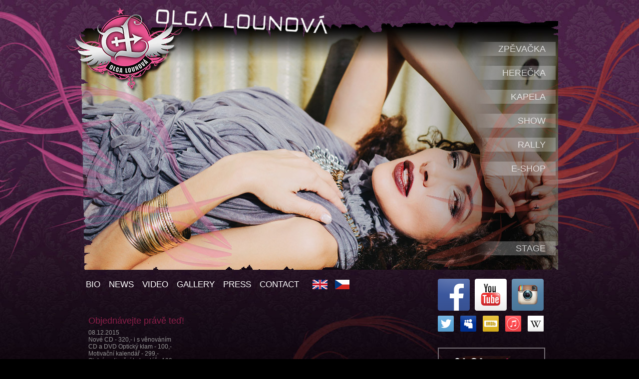

--- FILE ---
content_type: text/html; charset=utf-8
request_url: https://www.olgalounova.cz/en/news/objednavejte-prave-ted/
body_size: 6875
content:
<!DOCTYPE html PUBLIC "-//W3C//DTD XHTML 1.0 Transitional//EN"
   "http://www.w3.org/TR/xhtml1/DTD/xhtml1-transitional.dtd">
<html xmlns="http://www.w3.org/1999/xhtml">


<head>
    <meta http-equiv="X-UA-Compatible" content="IE=Edge" />

    <meta http-equiv="Content-Type" content="text/html; charset=utf-8" />
<title>Olga Lounová</title>

<link rel="stylesheet" type="text/css" href="/FileHandler.ashx?FileID=306&amp;ReplaceRel=True&amp;TimeStamp=20180704102649" />

<link rel="stylesheet" type="text/css" href="/FileHandler.ashx?FileID=307&amp;ReplaceRel=True&amp;TimeStamp=20160224142412" />

<link rel="stylesheet" type="text/css" href="/FileHandler.ashx?FileID=57&amp;ReplaceRel=True&amp;TimeStamp=20121026161914" />

<link rel="stylesheet" type="text/css" href="/FileHandler.ashx?FileID=798&amp;ReplaceRel=True&amp;TimeStamp=20121109163739" />

<link rel="stylesheet" type="text/css" href="/Galleries/Slimbox/slimbox2.css?ts=131163532600000000" />    
    
<script type="text/javascript" src="/scripts/jquery.min.js?ts=131163532600000000"></script>
<script type="text/javascript" src="/Galleries/Slimbox/slimbox2.js?ts=131163532600000000"></script>    
    

    <link rel="shortcut icon" type="image/x-icon" href="/Public/olga-lounova/img/favicon.jpg" />
</head>
<body id="HtmlBody">
    
    
    <form name="MainForm" method="post" action="/en/news/objednavejte-prave-ted/" id="MainForm">
<div class="aspNetHidden">
<input type="hidden" name="__VIEWSTATE" id="__VIEWSTATE" value="/[base64]/Wfp8=" />
</div>


<script type="text/javascript">
//<![CDATA[

var windowReference;

function articleEditControlOpenPopup(articleEditPageURL) 
{
    windowReference = window.open(articleEditPageURL, '_blank');
    if (!windowReference.opener)
        windowReference.opener = self;
}
        //]]>
</script>

<div class="aspNetHidden">

	<input type="hidden" name="__VIEWSTATEGENERATOR" id="__VIEWSTATEGENERATOR" value="CA0B0334" />
</div>
        
        


<div id="fb-root"></div>
<script>(function(d, s, id) {
  var js, fjs = d.getElementsByTagName(s)[0];
  if (d.getElementById(id)) return;
  js = d.createElement(s); js.id = id;
  js.src = "//connect.facebook.net/cs_CZ/all.js#xfbml=1";
  fjs.parentNode.insertBefore(js, fjs);
}(document, 'script', 'facebook-jssdk'));</script>


 
  



<div class="pg-body">
    
    <div class="main">

   <div class="cols">
       <div class="menu-main">
         
         

<ul class='menu'>
<li class='menu-1 li1 single'>
<div><a href='https://www.olgalounova.cz/en/bio/'><span class='s1'>Bio</span><span class='s2'></span></a></div>
</li>
<li class='menu-2 li1 single'>
<div><a href='https://www.olgalounova.cz/en/novinky/'><span class='s1'>News</span><span class='s2'></span></a></div>
</li>
<li class='menu-3 li1 single'>
<div><a href='https://www.olgalounova.cz/en/video/'><span class='s1'>Video</span><span class='s2'></span></a></div>
</li>
<li class='menu-4 li1 single'>
<div><a href='https://www.olgalounova.cz/en/foto/'><span class='s1'>Gallery</span><span class='s2'></span></a></div>
</li>
<li class='menu-5 li1 single'>
<div><a href='https://www.olgalounova.cz/en/press/'><span class='s1'>Press</span><span class='s2'></span></a></div>
</li>
<li class='menu-6 li1 single'>
<div><a href='https://www.olgalounova.cz/en/kontakt/'><span class='s1'>Contact</span><span class='s2'></span></a></div>
</li>
</ul>






         
         
          
            <div class="langMenu">
           
        <a href='https://www.olgalounova.cz/en/news/objednavejte-prave-ted/'>
           <img src="/Public/olgalounova2/img/enflag.png" alt="" class="flagen" />
        </a>  
       
        <a href='https://www.olgalounova.cz/news/objednavejte-prave-ted/'>
          <img src="/Public/olgalounova2/img/cr.png" alt="" class="flagcz" />
       </a>
           
   </div>  
         
         
         
       </div>
       <div class="col-left">
            
<!-- verejne //-->

        
        
    
        <div class="clanek">
            <h2>Objednávejte právě teď!</h2>
            
            
            
            
                <div class="clanek-datum">
                    08.12.2015
                </div>
            
            
            
            <div id="ctl11_ClankyRepeater_ctl01_ObsahPanel" class="clanek-obsah">
	Nové CD - 320,- i s věnováním<br />CD a DVD Optický klam - 100,-<br />Motivační kalendář - 299,-&nbsp;<br />Stolní motivační kalendář - 199,-&nbsp;<br /><br />SET KOMPLET - 600,-&nbsp;<br /><br />VŠE S PODPISEM A VĚNOVÁNÍM!!!!<br /><br />objednávejte e-mailem: olgalounovacd@seznam.cz
</div>
            
            
        </div>
    
 









 
<!-- admin nahled //-->





<!-- odkazy  k clankum z text. popisu //-->
<br />
<div>
 
<a target="_blank" href=''> 
 
</a>
</div>


<div>

<a target="_blank" href=''> 
 
</a>
</div>


<div>

<a target="_blank" href=''> 
 
</a>
</div>

<br />



 <!--  galerie //-->
 <div id="galerka">

<div class="galerie">


                <div class="image-detail">
                    <a id="imageBigAGallery_85_0" href="#" onclick="$('#imGallery_85_00').click(); return false;">
                        <img id="imageBigIGallery_85_0" src="/FileHandler.ashx?FileID=2227&amp;FormatID=2&amp;TimeStamp=20151221123637" alt="loga.jpg" title="loga.jpg" />
                    </a>
                </div>
                
<div class="image-list"><div class="left-arrow" onmouseover="rollStartGallery_85_0(0);" onmouseout="rollStopGallery_85_0();"><span>&lt;</span></div><div id="coverGallery_85_0" class="cover" ><a id="imGallery_85_00" href="/FileHandler.ashx?FileID=2227&amp;FormatID=6&amp;TimeStamp=20151221123637" rel="lightbox[Gallery_85_0]" title="">
                        <img class='image_2227' src='/FileHandler.ashx?FileID=2227&amp;FormatID=1&amp;TimeStamp=20151221123637' alt='loga.jpg' title='loga.jpg' width='588' height='341' onmouseover="setSlimboxImageGallery_85_0(this);" /></a>
</div><div class="right-arrow" onmouseover="rollStartGallery_85_0(1);" onmouseout="rollStopGallery_85_0();"><span>&gt;</span></div></div>


                    <script type="text/javascript">
                        //<![CDATA[
var detailImages_Gallery_85_0 = new Array();
detailImages_Gallery_85_0['image_2227'] = new Array();detailImages_Gallery_85_0['image_2227'].detailSrc = '/FileHandler.ashx?FileID=2227&FormatID=2&TimeStamp=20151221123637';
if (!/android|iphone|ipod|series60|symbian|windows ce|blackberry/i.test(navigator.userAgent)) {
jQuery(function ($) {
$("a[rel='lightbox[Gallery_85_0]']").slimbox(
{counterText: 'Image {x} of {y}'}
, null, function (el) { return (this == el) || ((this.rel.length > 8) && (this.rel == el.rel)); });
});
}

                    function setSlimboxImageGallery_85_0(obj) {
                        var img = document.getElementById('imageBigIGallery_85_0');
                        var a = document.getElementById('imageBigAGallery_85_0')
        
                        var detailImagesArray = detailImages_Gallery_85_0;
                        if (detailImagesArray != null && detailImagesArray[obj.className].detailSrc != null)
                            img.src = detailImagesArray[obj.className].detailSrc;
                        else
                            img.src = obj.src;
                        img.alt = obj.alt;
                        img.title = obj.title;
                        a.onclick = function(e) { $('#' + obj.parentNode.id).click(); stopEventGallery_85_0(e); return false; }
                    }

                    function stopEventGallery_85_0(event) {
                        if (typeof(event) != "undefined" && event != null) {
                            if (event.stopPropagation) event.stopPropagation();
                            if (event.preventDefault) event.preventDefault();
                            event.cancelBubble = true;
                            event.returnValue = false;
                        }
                    }
                    var timerGallery_85_0;
                    function rollStopGallery_85_0() { window.clearInterval(timerGallery_85_0); }
                    function rollStartGallery_85_0(i) { timerGallery_85_0 = window.setInterval("rollObjGallery_85_0(" + i + ")", 10); }
                    function rollObjGallery_85_0(i) { document.getElementById('coverGallery_85_0').scrollLeft += i == '0' ? -10 : 10; }
                        //]]>
                    </script>


</div>

 <div class="sliderdiv" > </div>
 <div class="noSliderdiv" > </div>
 
 
  <div class="ovladaciPanel">
  
   <div id="zpet" class="zpetNormal"></div>
   <div id="animaceAkce" class="playNormal"></div> 
   <div id="vpred" class="vpredNormal"></div>
  
 </div>
 
 <div id="nahledy"></div>
 <div class="clearer"></div>


<!-- src="/Public/olga-lounova/js/slide-galerie-fixed-slimbox.js" //-->

 <script type="text/javascript" src="/Public/olgalounova2/js/slideshow3.js" > </script>


</div>
<!-- ============== konec #galerka ======== //-->





  
                  




 


<!-- 
<fb:like href="https://www.olgalounova.cz/en/news/objednavejte-prave-ted/" send="false" layout="button_count" width="450" show_faces="true">
</fb:like>
//-->


<!-- 
http://www.olgalounova.cz/news/olga-zvedla-divaky-ze-zidli/


//-->
       </div>  
     
     
      
       <div class="col-right">
         
   
          <a href="http://www.olga-shop.cz/" class="eshop-link"> 
            <img src="/Public/olgalounova2/img/homepage/nadpis-olga-eshop.png" />       
          </a>
             
  
         
           <div class="hp-olga-v-akci f-box2 sidebar-home">

    <div class="f-box-top"></div>
    
    <div class="f-box-in">
    <h2 class="lab">Olga v akci</h2>
    
   <!-- zobrazeni vsem krome editoru //--> 
    <!-- mmw:Article SerieID="12" SortBy="desc" Count="2" DisplayEditLinks="False"
 LinkForEmptyContent="True" UserCompany="False" UserParentCompany="False"
 GetSerieIDFromDestinationID="False" GetDestinationIDFromRoomingListRule="False" ArtTitle="True"
Annotation="True" Content="False" IssueDate="False" Author="False" //-->
    


<!-- SerieID="12" //-->

                
                   <div class="clanek">    

                     <h2> Kalendář akcí 2025 </h2>
					 
                     
                     <div class="clanek-anotace"> 
					   Přehled událostí v letošním roce
                       
                       
                       
                        
                       
                       <div>
                            
                       </div>      
                       
                     
                     
                	 </div>
                     
                     

				   </div>
                
                   <div class="clanek">    

                     <h2> Exkluzivní talkshow v Hradci Králové </h2>
					 
                     
                     <div class="clanek-anotace"> 
					   Talkshow s Olgou a Alešem o legendárním závodu Dakar&nbsp;
                       
                       
                       
                        
                       
                       <div>
                         <a href='https://www.ticketportal.cz/event/Dakar-ocima-Olgy-Lounove-a-Alese-Lopraise?imedium=search'>  Vstupenky zde </a> 
                       </div>      
                       
                     
                     
                	 </div>
                     
                     

				   </div>
               
               












     <div class="more-news">
       <a href="https://www.olgalounova.cz/en/koncerty/">Další novinky &gt;&gt;&gt;</a>
     
     </div>
    
  
 
    </div>
    <!-- f-box-in //-->
   <div class="f-box-bottom"></div>




   <div id="sideForum">

	<div class="ofiOl">
<h2 class="lab">Poděkování</h2>
<a class="clanek textdec--none" href="/news/podekovani-firme-alunad/" >
	<h2>Poděkování firmě ALUNAD</h2>
	<img src="/Public/news-lounova/img/OL_logo_konzert.jpg" />
</a>
</div>

<!-- old forum info place -->  

		

</div>




  <!-- <div class="stahni-si-sbb">
    <h2>Stáhni si </h2>
      
     <div class="stahni-si-in">

     <table>
       <tr>
         <th> Stáhni si <br /> <strong>ZVONĚNÍ </strong></th>
         <th>Stáhni si <br /> <strong>MP3/WMA </strong> </th>
       </tr>
     
       <tr>
         <td> 
         
        <a href="http://www.uvitacitony.cz/tune-order?TUNE_ORDER_tuneCode=141216&SUR=nastavit-uvitaciton" target="_blank"> 
         <img src="/Public/olgalounova2/img/homepage/icon-tzones.jpg" alt="" /></a> 
      
         <a href="http://www.fun.to2cz.oneww.net/search/?keysearch=olga+lounova&channel=ringtones" target="_blank"> 
         <img src="/Public/olgalounova2/img/homepage/icon-o2active.jpg" alt="" /></a></td>
     

     
     
     
         <td>
         <a href="http://www.music.to2cz.oneww.net/search/?keysearch=olga+lounova" target="_blank"> 
          <img src="/Public/olgalounova2/img/homepage/icon-o2active.jpg" alt="" /></a>
          
         <a href="http://musicstore.orange.sk/olga-lounova/art1499968819" target="_blank"> 
         <img src="/Public/olgalounova2/img/homepage/icon-orange.jpg" alt="" /></a>
         
         </td>
       </tr>
       
       
     </table>


</div>
    
  </div //-->



  <!-- div class="stahni-si-sbb">
    <h2>Partneři </h2>
      
     <img src="/Public/olgalounova2/img/homepage/peugeot.gif" alt="" />
    
  </div //-->


</div>
<!-- konec .hp-olga-v-akci //-->
       </div>
            
     
     
     
     
   </div>
  <!-- ========konec .cols ======= //-->
      
      
    <div class="header">
        <a href="/" class="logo" ><img src="/Public/olgalounova2/img/logo.png" /></a>
<div class="new-cd">
    <!-- img src="/Public/olgalounova2/img/cd.png">
    < a href="https://www.olga-shop.cz">
      <img src="/Public/olgalounova2/img/bg-cd-rotujici-nebe.png" alt="" >
    </a  //-->
    <!-- h3 class="cd-title"><a href="https://www.olga-shop.cz">CD Rotující nebe &gt;&gt;&gt;</a></h3 //-->
    <img src="/Public/olgalounova2/img/CD-DVD-Opticky-klam.jpg" alt="" />
</div>




<div class="new-pic-menu">
  <a target="_blank" href="https://www.facebook.com/olgalounova"><img class="first" src="/Public/olgalounova2/img/ikony/Facebook_ico.png" width="64" alt="Olga Lounová Facebook" /></a>
  <a target="_blank" href="https://www.youtube.com/user/OlgaLounova"><img src="/Public/olgalounova2/img/ikony/YouTube_ico.png" width="64" alt="Olga Lounová YouTube" /></a>
  <a target="_blank" href="https://instagram.com/olgalounova/"><img src="/Public/olgalounova2/img/ikony/Instagram_ico.png" width="64" alt="Olga Lounová Instagram" /></a>
  
  <br />
  
  <a target="_blank" href="https://twitter.com/olgalounova"><img class="first small" src="/Public/olgalounova2/img/ikony/Twitter_ico.png" width="32" alt="Olga Lounová Twitter" /></a>
  <a target="_blank" href="https://myspace.com/olgalounovamusic"><img class="small" src="/Public/olgalounova2/img/ikony/MySpace_ico.png" width="32" alt="Olga Lounová MySpace" /></a>
  <a target="_blank" href="http://www.imdb.com/name/nm2316015/?ref_=fn_al_nm_1"><img class="small" src="/Public/olgalounova2/img/ikony/IMDB_ico.png" width="32" alt="Olga Lounová IMDB" /></a>
  <a target="_blank" href="https://itunes.apple.com/cz/artist/olga-lounova/id421167120"><img class="small" src="/Public/olgalounova2/img/ikony/iTunes_ico.png" width="32" alt="Olga Lounová iTunes" /></a>
  <a target="_blank" href="https://cs.wikipedia.org/wiki/Olga_Lounov%C3%A1"><img class="small" src="/Public/olgalounova2/img/ikony/Wiki_ico.png" width="32" alt="Olga Lounová Wikipedie" /></a>
</div>






<div class="menu-top">
<ul>
<li><a class="i1" rel="1" href="https://www.olgalounova.cz/en/zpevacka/">Zpěvačka</a></li>
<li><a class="i2" rel="2" href="https://www.olgalounova.cz/en/herecka/">Herečka</a></li>
<li><a class="i3" rel="3" href="https://www.olgalounova.cz/en/kapela/">Kapela</a></li>
<li><a class="i4" rel="4" href="https://www.olgalounova.cz/en/show/">Show</a></li>

<li><a class="i5" rel="5" href="https://www.olgalounova.cz/en/rally/">Rally</a></li>

  <li><a href="http://www.olga-shop.cz/">e-shop</a></li>
<br><br><br><br><br><br><br><br> 
<li><a  class="i6" rel="6" href="https://www.olgalounova.cz/en/stage/">Stage</a></li>
</ul>
</div>

<div class="foto-prolinacka">
    <!--<div class="foto-prolinacka-fg"></div>  grunge bite //-->
    <!--<div class="foto-prolinacka-bg"></div>  vector curves //-->
    <div class="foto-prolinacka-img"></div>
    <div class="foto-prolinacka-stin"></div>
</div>




<script type="text/javascript">
//<![CDATA[



 $(document).ready(function(){
 
 var act;
 
 
  var imgArr = new Array( // relative paths of images
    '/Public/olgalounova2/slide/new/6.jpg',
 	'/Public/olgalounova2/slide/new/3.jpg',
 	'/Public/olgalounova2/slide/new/5.jpg',
 	'/Public/olgalounova2/slide/new/4.jpg',
 	'/Public/olgalounova2/slide/new/2.jpg',
 	'/Public/olgalounova2/slide/new/1.jpg'
 );
 
 var preloadArr = new Array();
 var i;
 
  /* preload images */
 for(i=0; i < imgArr.length; i++){
 preloadArr[i] = new Image();
 preloadArr[i].src = imgArr[i];
 }
 
 var currImg = 1;
 var intID = setInterval(changeImg, 6000);
 
 
 
  
 /* image rotator */
 function changeImg(){
     $('.foto-prolinacka .foto-prolinacka-img').animate({opacity: 0}, 1000, function(){
     $(this).css('background','url(' + preloadArr[currImg++%preloadArr.length].src +') top right no-repeat');
     }).animate({opacity: 1}, 1000);

 }


function slide(){

    currImg = act-1;
    
    if(intID){clearInterval(intID);}
    intID = setInterval(changeImg, 6000);
   
    return false;

} 



$(".menu-top a").bind("click hover", function(){
    act = Number($(this).attr("rel"));

   slide();
});
 
 
 
 });

//]]>
</script>  <!-- slide -->

<!--
<div class="foto-prolinacka">
    <div class="foto-prolinacka-bg"></div>
    <div class="foto-prolinacka-img">
    <img src="/Public/olgalounova2/img/ol1.jpg" />
    </div>
</div>

-->
    

       </div>
    </div>
    <div class="footer">
        
    </div>

    </div>

</div>


<script type="text/javascript">
var vyskaOkna = $(window).height();
$('.pg-body').css('min-height',vyskaOkna);
</script>



<iframe src="/SessionKeeper.ashx" width="0" height="0" style="display: none;">
</iframe>

    </form>
    
<script type="text/javascript" src="/FileHandler.ashx?FileID=1556&amp;ReplaceRel=True&amp;TimeStamp=20120615083848"></script>
</body>
</html>


--- FILE ---
content_type: text/css; charset=utf-8
request_url: https://www.olgalounova.cz/FileHandler.ashx?FileID=306&ReplaceRel=True&TimeStamp=20180704102649
body_size: 1613
content:
/* /Public/olgalounova2/img/ */
*
{
  padding: 0;
  margin: 0;
}
body
{
    font-family: Arial, Helvetica, sans-serif;
    font-size: 12px;
    text-align: center;
    color: #969696;
    background: #000000 url(/Public/olgalounova2/img/bg-pruh-pink.jpg) repeat-x center top;
}

/* ---------------------------------obecné------------------------------------------- */
.left { float: left; }
.right { float: right; }
.cl { clear: both; }
.center { text-align: center; }
.hidden {display: none;}

.white { color: #ffffff; }
h1{ font-size: 20px;padding-bottom: 10px; }
h2{ font-size: 18px; }
h3{ font-size: 16px; }
h4{ font-size: 15px; }
h5{ font-size: 14px; }
h6{ font-size: 13px; font-weight: normal;}

a { text-decoration: underline; color: #ffffff;}
a:hover { text-decoration: none; }
a img{ border: none; } /* , a:link img */

ul {  list-style: none;}
li
{

}
p { margin: 5px 0; }

h1, h2, h3, h4, h5, h6
{
   font-weight: normal;
   color: #938E90;
   padding: 12px 0 6px 0;
}

.pg-body
{
    width: 100%;
    height: 100%;
    float: left;
    background: url(/Public/olgalounova2/img/ol-pozadi.jpg) no-repeat center top; /* ol-pozadi2.png) no-repeat center 0; */
    /* background: url(/Public/olgalounova2/img/ol-pozadi.png) no-repeat center -50px; */
}


.main
{
    width: 956px;
    text-align: left;
    margin: 0 auto;
    position: relative;
}


 .header
{
    width: 100%;
    height: 545px;
    position: absolute;
    top: 0px;
    left: 0;
    z-index: 99;
} 

.logo
{
   width: 534px;
   height: 175px;
   position: absolute;
   left: -33px;
   top: 13px; 
   z-index: 999;
}

.foto-prolinacka
{
    margin-top: 42px;
    position: relative;
    width: 956px;
    height: 499px;
      /*background-color: #000000; */
      background: #000000 url(/Public/olgalounova2/slide/black.jpg) no-repeat center top; 
}
/* .foto-prolinacka-bg
{
    background: url(/Public/olgalounova2/img/ol-pozadi-foto.png) no-repeat left 5px;  
    width: 956px;
    height: 499px; 
    position: absolute;
    left: 0;
    top: 0;
    z-index: 99; 
} */

.foto-prolinacka-fg {

    background: url(/Public/olgalounova2/img/zubaty-ramecek2.png) no-repeat center center;  /* background: url(/Public/olgalounova2/img/ol-pozadi-fg.png) no-repeat left center;*/
    width: 956px;
    height: 532px; /* height: 499px; */
    position: absolute;
    left: 0;
    top: 0;
    z-index: 50;
}



.foto-prolinacka-img {width: 956px;height: 499px; background: url(/Public/olgalounova2/slide/new/6.jpg) no-repeat right top;position:relative;z-index:2; }

.foto-prolinacka-stin { /* width: 966px;  background: url(/Public/olgalounova2/img/slide-stin.png) no-repeat left top; */
   position:absolute; left: -3px;top: 0;z-index:1; height: 507px;}


.cols
{
    width: 100%;
    float: left;
    margin-top: 561px;

}

.col-left
{
    width: 685px;
    float: left;
    min-height: 50px;
    padding: 20px 0px 0 15px;
}
/* .col-middle
{
    margin-left: 15px;
    width: 295px;
    float: left; 
    min-height: 50px;
    padding-top: 12px;
} */
.col-right
{
    width: 241px;
    float: right;
    min-height: 50px;
    padding: 134px 0 0 15px;
}


.footer
{

   clear:both;
   height:33px;
   font-size: 14px;
   z-index: 1;
   padding-top: 25px;
}


.menu-main
{
    padding: 0px 0 13px 10px;
    width: 670px;
    float: left;position:relative; z-index:1000;
}


.menu-main .menu-7 {padding-right:15px;}
/* =========== fanclub a eshop =========== */

.menu-main .menu-8 {padding-right:10px; display: none; }
.menu-main .menu-9 {padding-right:0; }


.menu-main .menu-8 a .s1 {background:url(/Public/olgalounova2/img/homepage/icon-eshop.jpg) no-repeat; 

    text-indent:-2000em; width:61px; height:30px; display:block; position:relative; top:-6px; 
   }

.menu-main .menu-9 a .s1 {background:url(/Public/olgalounova2/img/homepage/icon-fan-club.jpg) no-repeat;
   
   text-indent:-2000em; width:62px; height:23px; display:block;  position:relative; top:-4px; 
     }





.menu-main ul
{
   list-style: none;
}
.menu-main a
{
    color: #ffffff;
    text-decoration: none;
    font-size: 17px;
    text-transform: uppercase;
}
.menu-main li
{
   height: 27px;
   float: left;
   padding: 0px 17px 0px 0px;
    
}


.menu-top {position: absolute; right: 5px; top: 84px;z-index: 9999; opacity:0.8; filter:alpha(opacity=80); }
.menu-top ul {}
.menu-top li {}
.menu-top a { color: #ffffff; width: 160px;line-height: 28px; display: block;margin-bottom: 20px;font-size: 18px;text-decoration: none; 
                    text-align: right;padding-right: 20px;background: url(/Public/olgalounova2/img/menu-item-bg.png) repeat-y left top;text-transform: uppercase;}



  .anotc1 p { padding:2px 0 10px; }  
  
  .listAlph1 { float:left; }  
  .listAlph1 li {list-style-type:lower-alpha; margin-left:30px; }

  .bigf {font-weight:bold; font-size:1.4em; }



 .flagen { height:19px;margin-left:10px;width:30px; }
  
  .flagcz { height:19px;margin-left:10px; }

.dnone { display:none; }

.textdec--none { text-decoration: none; }

--- FILE ---
content_type: text/css; charset=utf-8
request_url: https://www.olgalounova.cz/FileHandler.ashx?FileID=307&ReplaceRel=True&TimeStamp=20160224142412
body_size: 4412
content:
.new-cd {position: absolute; bottom: -170px; right: 0px;z-index: 9999;}
.new-cd .cd-title {margin:-28px 0 0 0px; padding: 0;text-align: center;font-size: 14px;}
.new-cd {display: none;}




.pic-menu { position:absolute; bottom:-41px; right:221px; z-index:1010; width:131px;}

.pic-menu a { text-decoration:none; margin-right:5px;}



/* =============== ADMIN SEKCE ================ #adminPages =============== */


    
    
#adminPages {min-height:569px; _height:569px; 
    /*  background:url("/Public/olgalounova2/img/admin/ol-pozadi-admin2.jpg") no-repeat scroll center top transparent; */ }


#adminPages .admin-header {   position:absolute; left:0; top:0; z-index:10000;  
                            background:url(/Public/olgalounova2/img/admin/site-admin-top.png) no-repeat;
                              height:165px; margin-top:15px;  width:959px; }

#adminPages .admin-header .site-logo {background:url(/Public/olgalounova2/img/admin/site-admin-logo.png) no-repeat;
         width:553px;height:170px; position:absolute; left:-37px; top:-4px;  }

#adminPages .admin-header-in {position:relative;}

#adminPages .admin-header .admin-menu { position:absolute; top:50px; left:600px; font-size:1.25em; }   
#adminPages .admin-header .admin-menu li { float:left; margin-right:25px;   }   
#adminPages .admin-header .admin-menu li a {text-decoration:none; text-transform:uppercase; letter-spacing:0.02em; }
#adminPages .admin-header .admin-menu li a:hover {text-decoration:underline;} 


#adminPages .admin-Cont {padding-top:180px; }
#adminPages .admin-Cont .cont-in {  background:url(/Public/olgalounova2/img/admin/page-Cont-shadow.png) repeat-y; 
                                   padding:40px 20px 5px; min-height:400px; _height:400px;    margin-left:2px; 
                                    position:relative; }
                                   
.box-a1 {background:#D9D9DA; width:250px; padding:5px 7px; color:#333; margin:7px 0;
          -moz-border-radius:4px; -webkit-border-radius:4px; border-radius:4px; }    
.box-a1 p {font-weight:bold; }
#adminPages h1 {color:#CA478B; padding:0 0 15px; }
#login-form {}
#login-form .login input {margin-bottom:2px; }
    #login-form .button input {}
    
    
    
#adminPages .menu-artSerie { position:absolute; top:0; left:0; letter-spacing:0.04em; 
                             font-size:1.3em; margin:8px 0 0 21px;}

#adminPages .menu-artSerie li { float:left; margin-right:20px;  }

#adminPages .menu-artSerie li a {color:#999; text-decoration:none; }
#adminPages .menu-artSerie li a:hover {text-decoration:underline; }
#adminPages .menu-artSerie li.active a {color:#eee;}


#adminPages .AddArticleEditPageLink {text-align:right; }


/* =========== seznamy clanku ======== */


.admin-art-list .ArticleEditPageLink,
.admin-art-list .clanek-datum { /* display:inline-block; */ position:absolute; left:0px; top:0;   }

.admin-art-list .clanek-datum {left:15px; width:50px; }

.admin-art-list .ArticleDeleteLink { /* display:none;*/ clear:both; height:15px; visibility:hidden;  }

.admin-art-list .clanek-obr {float:left; padding:2px 10px 5px 0; clear:left; }
.admin-art-list .clanek-anotace { display:inline; }
.admin-art-list .clanek-anotace p {margin:0; }


.admin-art-list .ArticleEditPageLink a {background:url(/Public/olgalounova2/img/admin/icon-edit.gif) no-repeat; 
                    text-indent:-2000em;  display:block;  width:13px; height:13px; }
                    
                    
.admin-art-list .ArticleEditPageLink a span { }
.admin-art-list .clanek-datum {font-size:0.8em; }

.admin-art-list .clanek .clanek-odkaz a,
.admin-art-list .clanek h2 { font-size:1em; color:#ccc; font-weight:bold;
           padding:0; position:absolute; left:72px; top:-2px; }
           
.admin-art-list .clanek {margin-bottom:15px; position:relative; overflow:hidden; }

.admin-art-list .clanek h2 {display:none; }
.olga-v-akci-clanky .clanek h2 {display:block;}



#adminPages .CuteEditorToolBarContainer,
#adminPages .CuteEditorBottomBarContainer {display:none; }


/* =================== zmena hesla ================= */
#zmena-hesla .fleft {float:left;}
#zmena-hesla .cleaner {clear:both; }

#zmena-hesla .labels div { height:23px; margin-right:5px; }
#zmena-hesla .input-fields {}
#zmena-hesla .input-fields input {display:block; margin-bottom:3px; }



/* =================== bio ================= */
.page-bio h1, .page-bio h2 {color: #881F48;}
.styled-film,
.styled-tv
{
    background: #000 url(/Public/olgalounova2/img/film.gif) no-repeat left top;
    padding: 20px 0 20px 120px;
    color: #881F48;
    margin: 30px 0 15px 0;
}
.styled-tv {background: #000 url(/Public/olgalounova2/img/icon-tv.jpg) no-repeat left top; 
           margin:20px 0 10px; padding-top:36px;
           }


.styled-divadlo
{
    background: #000 url(/Public/olgalounova2/img/divadlo.gif) no-repeat left top;
    padding: 31px 0 31px 120px;
    color: #881F48;
    margin: 30px 0 15px 0;
}

.reference-filmy, .reference-divadlo, .reference-serialy
{
    padding: 10px;
    background-color: #0D0D0D;
    width: 685px;
    float: left;
}
.reference-filmy.odd, .reference-divadlo.odd, .reference-serialy.odd
{
    background-color: #000;
}
.reference-filmy h3, .reference-divadlo h3, .reference-serialy h3
{
    width: 170px;
    float: left;
    color: #FF3075;
    text-transform: uppercase;
    font-size: 13px;;
    font-weight: normal;
    padding: 0 0 10px 0;
}
.reference-filmy .info-text, .reference-divadlo .info-text, .reference-serialy .info-text
{
    padding: 0 10px;
    width: 323px;
    float: left;
    color: #ffffff;
}
.reference-filmy .images, .reference-divadlo .images, .reference-serialy .images
{
    width: 172px;
    float: left;
}



/* ================ sidebar ============ */


.sidebar-home { }
.sidebar-home h2.lab {color:#e11180;  padding:0; font-weight:bold; }
.sidebar-home h2 {font-size:1.2em;font-weight:bold; }
.sidebar-home .more-news a {color:#6a6a6a; text-decoration:none; }
.sidebar-home .more-news a:hover {text-decoration:underline;color:#e11180; }


.sidebar-home .clanek {padding-bottom:10px; }


.stahni-si-sbb h2 {color:#E11180; }

.stahni-si-sbb .stahni-si-in {background:#8a8475; padding-bottom:15px; }


.stahni-si-sbb table {border-collapse:collapse; }

.stahni-si-sbb table th ,
.stahni-si-sbb table td {padding:10px 20px; }

.stahni-si-sbb table th {background:#aaa28f; color:#5c523e; text-transform:uppercase; font-weight:normal; }
.stahni-si-sbb table td {background:#b5ad9a;  vertical-align:top; }

.stahni-si-sbb table th strong {color:#333; font-weight:normal; }
.stahni-si-sbb table td img { margin-bottom:15px;}
.stahni-si-sbb table td a {}



.cleaner {clear:both;}


/* ================ konec sidebar ============ */




/* ================  kapela page ================  */
.kapela-leader {margin:10px 0 40px; }

.kapela-leader h2,
.kapela-clen h2 {font-size:12px; font-weight:bold; }

.kapela-clen {width:160px; margin-right:5px; float:left; }
.acenter {text-align:center; }
/* ================  konec kapela page ================  */






  /* ================ popup styles ================ */
  #clipLoader-overlay { background:#244084; display:none!important;  }
  #clipLoader-container {  padding:17px 12px 10px; background:#000; 
                         position:absolute!important; margin-top:115px;  top:0!important; margin-left:-70px; /* */ }
  
  #clipLoader-container .simplemodal-close { color:#E8518D; background:url(/Public/olgalounova2/img/popupCloseBtn.gif) no-repeat;
       width:57px; height:15px; display:block; position:absolute; right:0; top:0; cursor:pointer; }
       
       
       
       
       
       
   
/* ======================== forum section ======================== */
 
 .pageW1 {background:#0C0C0C; padding:10px 15px 10px 15px; }
 .pageW1 h1 { color:#E11180; }
  
 .pageW1 .secLabel {}
 
   
  
 .pageW1 .pageI1 { background:#e8e8e8; 
            color:#555; padding:7px 15px; min-height:500px; _height:500px; } 
            
 .pageW1 .pageI1 a {color:#475C7B; }
 .pageW1 .pageI1 table { width:100%; }
 .pageW1 .pageI1 table th {font-weight:bold; color:#111; }
 .pageW1 .pageI1 table td {}
 .pageW1 .pageI1 table td,
 .pageW1 .pageI1 table th {padding:2px 3px 1px 2px; }
 
 
 .pageW1 .pageI1 .forum-list { text-transform:uppercase; }
 
 
 .pageW1 h1,
 .pageW1 .secLabel  { float:left; height:50px; line-height:50px; padding:0; }
 
 .pageW1 .secLabel { margin:0 15px; font-size:1.65em; }
  .pageW1 .secLabel strong {color:#fff; }
 .pageW1 .pageBackLink { float:right; height:50px; line-height:50px;  }
 .pageW1 .pageBackLink a {text-decoration:none; }
 
 
   .pageI1 .contribution-form {}
   .pageI1 .contribution-content textarea {width:100%; margin:7px 0; }
   .pageI1 .contribution-submit { text-align:right; }
   .pageI1 .contribution-submit input { background:#475C7B; color:#fff; border:none; font-weight:bold; padding:2px 5px 3px; }
 
   .pageI1 .contributions {padding:15px 0 10px; }
   .pageI1 .OneContribution { border-bottom:1px solid #DDD; margin:15px 0; padding:0 0 5px; }
   .pageI1 .OneContribution .contribution-head {}
   .pageI1 .OneContribution .contribution-date {color:#aaa;font-size:0.9em; }
   .pageI1 .OneContribution .contribution-head strong {color:#727325; font-weight:bold; font-size:1.2em;  }
   .pageI1 .OneContribution {}
   
       
  .user-6 .contribution-head strong,
.user-71 .contribution-head strong { color:#E21083!important;  } 
 .user-6 .contribution-content,
.user-71 .contribution-content { font-weight:bold; }
 
 
 .pageI1 {}
 .pageI1 .gen {font-weight:bold; color:#555; padding-top:10px;  }
 
   .paginator {}
  .paginator .fleft { float:left; }
  .paginator .fright { float:right; }

  .paginator .paging-list { width:400px; text-align:center; }
   .pageW1 .pageI1 .paginator a { text-decoration:none; color:#E11180; }
   .pageW1 .pageI1 .paginator a:hover {  }
   .pageW1 .pageI1 .paging-list a { margin:0 2px;}
  
   .paginator span.paging-prev, 
   .paginator span.paging-next {display:none; }
  
  #sideForum {margin:25px 0 15px; }
  #sideForum .ptrnLogBox {background:url("/Public/olgalounova2/img/bg-box-violet-grd.jpg") repeat-y scroll 0 0;  
                                 /*  url(/Public/olgalounova2/img/bg-login-box.jpg) no-repeat; */
          height:150px; margin-bottom:7px; }
   #sideForum .ptrnLogBox h2 { padding:7px; /*text-indent:-2000em;*/ }
  
 #sideForum ul {margin:2px 0 4px 75px; } 
 #sideForum ul a {color:#9F788D; text-decoration:underline; }
 #sideForum ul a:hover {color:#E11180; }
 
 
 #sideForum .Login-box {margin-left:24px; }
 #sideForum .Login-box td {vertical-align:baseline; }
 #sideForum .login input ,
 #sideForum .password input {background:url(/Public/olgalounova2/img/input_bg.jpg) repeat-x; border:none; height:20px; line-height:20px; }
 
 #sideForum .login-label,
 #sideForum .password-label {color:#fff; width:45px; padding-bottom:7px; }
 
 #sideForum .button input {cursor:pointer; }
 
 
 
 .pageI1 .pass-reset {}
 .pageI1 .pass-reset .email,
 .pageI1 .pass-reset .btn {float:left; }
  .pageI1 .pass-reset .email input ,
 .pageI1 .pass-reset .btn input {height:24px; margin-top:5px;  }
 
 .pageI1 .pass-reset {}
 
 
 #registrace table {width:100%; }
#registrace th {width:75px; }
#registrace .required span { /* float:right; */ }
#registrace .required .missing span {float:none; padding-right:15px; display:block; color:#E11180; }

#registrace input[type=text],
#registrace input[type=password] {
   /* background: url("/Public/olgalounova2/img/input_bg.jpg") repeat-x scroll 0 0 transparent; */
    border:1px solid #BDBDBD; height: 20px; line-height: 20px; width:140px; }


#registrace .medium-field input { width:100px; }


#registrace .registrovat input { margin-left:380px; cursor:pointer; background:#701043; 
        color:#fff; padding:2px 10px; border:none; font-size:16px; 
        position:relative; top:-32px; }
 
#registrace .error_message,
#registrace .validation-error {color:#E11180; padding-left:4px;  }
 
 
#registrace .message_panel,#registrace .error_message {display:inline; } 
 
 .registrace-page .pageI1 {height:auto; min-height:200px; }


            
 #sideForum .login-user-name {padding-right:4px; color:#000; font-weight:bold; }
 #sideForum .login-person-name {padding-right:4px;}
 
 #sideForum .login-error {color:#E11180; }
 
 
       #sideForum .logedUserSideBox { background:url("/Public/olgalounova2/img/bg-box-violet-grd.jpg") repeat-y scroll 0 0; 
       
       padding-bottom:10px;  }
       
       
      #sideForum .LoginTest-box {background:none; padding:0 12px;  }
            
      
        #sideForum .logedUserSideBox h2,
        #sideForum .ptrnLogBox h2 { text-align:right; padding-right:25px; color:#E21083; 
                                          font-weight:normal; letter-spacing:0.06em; font-size:1.4em;          
                                            padding:7px 15px 3px 0;  } 
        
        
      #sideForum .logedUserSideBox .logOff { text-align:right; padding-right:16px; }
      #sideForum .logedUserSideBox .logOff a {color:#CAACC3; text-decoration:none; 
                          border-bottom:2px solid #8A5273;padding-bottom:0px;  }
        
        
        
           #sideForum .login-user-name {color:#DAC5CC; font-size:17px; text-transform:uppercase; padding-right:15px; }
           
           #sideForum .login-person-name-label,
           #sideForum .login-organisation-label,
           #sideForum .login-person-name,
           #sideForum .login-person-name {color:#953067;  }
          
         
         #sideForum .logedUserSideBox .forum-list {width:215px; margin:0px auto 0; font-size:0.9em; } 
         #sideForum .logedUserSideBox .forum-list table { border-collapse:collapse; color:#B793A8; } 
         #sideForum .logedUserSideBox .forum-list th { background:#350821; color:#968C94;  } 
         #sideForum .logedUserSideBox .forum-list th,
         #sideForum .logedUserSideBox .forum-list td {padding:1px 2px 0;}
         #sideForum .logedUserSideBox .forum-list td {}
         #sideForum .logedUserSideBox .forum-list a {color:#B793A8; }  
         #sideForum .logedUserSideBox .forum-list .list-odpovedi {width:50px; text-align:center;}
 
 
 
 
 
 /* ======================== END forum section ======================== */



.new-pic-menu { position: absolute; bottom: -130px; right: 0; z-index: 200; width: 241px; font-size: 0; }
.new-pic-menu img { display: inline-block; vertical-align: top; margin: 0 5px 10px 5px; }
.new-pic-menu img.small { margin-right: 8px; }
.new-pic-menu img.first { margin-left: 0; }








.eshop-link {
    position: relative;
    top: -38px;
    padding: 15px 27px;
    display: inline-block;
    text-align: center; 
    border: 2px solid #766F76;
}

--- FILE ---
content_type: text/css; charset=utf-8
request_url: https://www.olgalounova.cz/FileHandler.ashx?FileID=57&ReplaceRel=True&TimeStamp=20121026161914
body_size: 631
content:
/* ======================= slideshowgal ============= */
.galerie {
display:none;
}



.stopStisknuto {background:transparent url(/Public/olga-lounova/img/play-button.jpg) no-repeat;background-position: 0px 0px;}
.stopNormal {background:transparent url(/Public/olga-lounova/img/play-button.jpg) no-repeat; background-position: 0px 0px;}
.playNormal {background:transparent url(/Public/olga-lounova/img/play-button.jpg) no-repeat;background-position: 0px 0px;}
.playStisknuto {background:transparent url(/Public/olga-lounova/img/play-button.jpg) no-repeat;background-position: 0px 0px;}

#animaceAkce,#zpet,#vpred {  float:left; margin:0;padding:12px; margin-right:10px;_padding:10px;
_padding-right:12px; _padding-left:12px; &padding-bottom:0px;&height:12px; cursor:pointer; }

/*aktivni tlacitka maji nazvy back1a.gif, play1a.gif, pause1.gif a forward1a.gif */

.zpetNormal {background:transparent url(/Public/olga-lounova/img/left-arrow.jpg) no-repeat; background-position: 0px 0px;}
.zpetStisknuto {background:transparent url(/Public/olga-lounova/img/left-arrow.jpg) no-repeat; background-position: 0px 0px;}

.vpredNormal {background:transparent url(/Public/olga-lounova/img/right-arrow.jpg) no-repeat; background-position: 0px 0px;}
.vpredStisknuto {background:transparent url(/Public/olga-lounova/img/right-arrow.jpg) no-repeat;background-position: 0px 0px;}

.ovladaciPanel { background:#170d0c;      overflow:hidden;  margin:0 auto; padding:10px 224px 2px; }
.ovladaciPanel .ovladaciPanel-in { /*  width:589px;*/  }


.sliderdiv {width:589px; height:452px;  padding-bottom:10px; padding-right:5px; background:#000; margin-top:15px; }


.sliderdiv  {padding: 0pt!important; overflow: hidden!important; position: relative!important;margin-left:5px!important;}

.sliderdiv img {height:452px; width:589px; }

#nahledy { overflow-y:hidden; overflow-x:auto;  padding-right:5px; /* width: 430px; white-space:nowrap; */  }
#nahledy img { width:auto!important; height:55px; margin:0; padding:1px 0;}

#nahledy a {text-decoration:none; }

#galerka .Nodata {display:none; }






/* ========== noslideshow galerka ======== */

.noSliderdiv {text-align:center; }

.noSliderdiv img { display:block; margin:0 auto 20px; }

--- FILE ---
content_type: text/css; charset=utf-8
request_url: https://www.olgalounova.cz/FileHandler.ashx?FileID=798&ReplaceRel=True&TimeStamp=20121109163739
body_size: 183
content:
.clanek h2 {color: #881F48;    font-size: 1.5em;
    font-weight: normal;    text-decoration: none;}

.clanek h2:first-letter {text-transform:uppercase; }


  #videoDtn {width:600px; margin:0 auto;  }



  .clanek2 { line-height:17px; }
  
  .clanek2 h2 {text-align:center; color:#881F48; font-size:20px;   }
  
  .clanek2 p {margin-bottom:15px; }
  
  .clanek2 strong {color:#f4f4f4; }
  

  
  .fbOhlasy td,
  .fbOhlasy th {vertical-align:top;  padding:4px 8px 10px; }
  
  
  .acenter { text-align:center; }
  .textLarge {font-weight:bold; font-size:22px; }  
  
  
  .tickAkce {margin:2px 7px; }
  .tickAkce td {vertical-align:top; }
  
  
  .pdleft { padding-left:75px; }

--- FILE ---
content_type: application/x-javascript; charset=utf-8
request_url: https://www.olgalounova.cz/FileHandler.ashx?FileID=1556&ReplaceRel=True&TimeStamp=20120615083848
body_size: -113
content:
    $(document).ready(function() {
       openModalclipLoader();
    
    });
    
    

--- FILE ---
content_type: application/javascript
request_url: https://www.olgalounova.cz/Public/olgalounova2/js/slideshow3.js
body_size: 1648
content:
// JS FIXED - sorting

$(document).ready(function() {

var $obrazky = $('.galerie .image-list img'); // kolekce obrazku nactenych z old galerie
var pocetObrazku =$obrazky.length;
var aktualniIndex=0;
var animaceBezi=0;
clearTimeout(spustSlideshow);
var spustSlideshow; // = setTimeout(function(){Animuj(pocetObrazku);}, 3500);



function VytvorScenu(){
$($obrazky).each(function(index) {
$('.sliderdiv').append('<img style="position:absolute;left:0;top:0;visibility:hidden;" class="sliderTb' + (index) + '"src="' + ((($obrazky).eq(index).attr('src')).replace("FormatID=2","FormatID=1")) + '" title="' + (($obrazky).eq(index).attr('alt')) + '"/>');
});
}



function VytvorTinyGalerku(){
$($obrazky).each(function(index) {
$('.noSliderdiv').append('<img style="" class="sliderTb' + (index) + '"src="' + ((($obrazky).eq(index).attr('src')).replace("FormatID=1","FormatID=10")) + '" title="' + (($obrazky).eq(index).attr('alt')) + '"/><br />');
});
}


function Test(){
var pom = ($obrazky).eq(0).attr('src');

//alert(pom.replace("FormatID=2","FormatID=5"));
}

 
// function VytvorNahledy2(){
// $($obrazky).each(function(index) {
// $('#nahledy').append('<img width="75px" height="50px" class="Thumb' + '"src="' + ((($obrazky).eq(index).attr('src')).replace("FormatID=2","FormatID=2")) + '" title="' + (($obrazky).eq(index).attr('alt')) + '" /> '); 
// prepise se format obrazku, ve vsech systemech musi byt stejny format, jeden je pro hl.galerii a jeden pro zmenseniny
// });
// }


function VytvorNahledy(){
  $($obrazky).each(function(index) {
    $(this).parent().appendTo('#nahledy');
  });
} // konec VytvorNahledy()






function Zobraz(index){
$('.sliderdiv img').eq(index).css('visibility','visible');
$('.sliderdiv img').eq(index).hide(0);
$('.sliderdiv img').eq(index).fadeIn(2000);
}

function Skryj(){
//$('.sliderdiv img:visible').css('visibility','hidden');
$('.sliderdiv img:visible').fadeOut(1500);
}

function Zmen(index){
Skryj();
Zobraz(index);
}


function Zmen2(index){
ZmenRychle(index);
}


function ZmenRychle(index){
$('.sliderdiv img:visible').css('visibility','hidden');
$('.sliderdiv img').eq(index).css('visibility','visible');
$('.sliderdiv img').eq(index).hide(0);
$('.sliderdiv img').eq(index).fadeIn(200);
}


function Dopredu(pocetObrazku){
if (aktualniIndex==pocetObrazku) aktualniIndex=0;
ZmenRychle(++aktualniIndex);
}

function Dozadu(pocetObrazku){
if (aktualniIndex==0) aktualniIndex=pocetObrazku;
ZmenRychle(--aktualniIndex);
}

function Animuj(pocetObrazku){
if (animaceBezi!=1) clearTimeout(spustSlideshow);
if (animaceBezi==1) {
  if (aktualniIndex==pocetObrazku-1) { aktualniIndex=0; Zmen(aktualniIndex); }
  else {Zmen(++aktualniIndex);}
  
  {clearTimeout(spustSlideshow); 
   spustSlideshow = setTimeout(function(){Animuj(pocetObrazku);}, 3500);}
                   
                    } 
   
} // konec animuj


if (pocetObrazku>3) {




//Test();
VytvorScenu();
VytvorNahledy();
Animuj(pocetObrazku);

$('img.sliderTb0').css('visibility','visible');// nastaveni hlavniho obrazku pro galerii NEW




$('.Thumb').mouseover(function() {
var index = $('.Thumb').index(this);
//alert(index);
//alert(aktualniIndex);
aktualniIndex = index; // nastaveni odkazu na vybirany obrazek z galerie
ZmenRychle(index);

});


$('#zpet').click(function() {
Dozadu(pocetObrazku);
});

$('#zpet').mousedown(function() {
$('#zpet').removeClass("zpetNormal").addClass("zpetStisknuto");
});

$('#zpet').mouseup(function() {
$('#zpet').removeClass("zpetStisknuto").addClass("zpetNormal");
});

$('#zpet').mouseout(function() {
$('#zpet').removeClass("zpetStisknuto").addClass("zpetNormal");
});





$('#animaceAkce').click(function() {
//alert(animaceBezi);
//if (animaceBezi==1) {$(this).addClass("play");$(this).removeClass("stop");}
//if (animaceBezi==0) {$(this).addClass("stop");$(this).removeClass("play");}
++animaceBezi;
if (animaceBezi>1) { //stop
clearTimeout(spustSlideshow);
animaceBezi=0;
}
Animuj(pocetObrazku);
});


// prepinani grafiky tlacitek
$('#animaceAkce').mousedown(function() {
if (animaceBezi==1) {$('#animaceAkce').removeClass("stopNormal").removeClass("playStisknuto").removeClass("playNormal").addClass("stopStisknuto");}
if (animaceBezi==0) {$('#animaceAkce').removeClass("playNormal").removeClass("stopNormal").removeClass("stopStisknuto").addClass("playStisknuto");}
});
$('#animaceAkce').mouseup(function() {
if (animaceBezi==0) {$('#animaceAkce').removeClass("stopStisknuto").removeClass("playStisknuto").removeClass("playNormal").addClass("stopNormal");}
if (animaceBezi==1) {$('#animaceAkce').removeClass("playStisknuto").removeClass("stopStisknuto").removeClass("stopNormal").addClass("playNormal");}
});
$('#animaceAkce').mouseout(function() {
if (animaceBezi==1) {$('#animaceAkce').removeClass("stopStisknuto").removeClass("playStisknuto").removeClass("playNormal").addClass("stopNormal");}
if (animaceBezi==0) {$('#animaceAkce').removeClass("playStisknuto").removeClass("stopStisknuto").removeClass("stopNormal").addClass("playNormal");}
});







$('#vpred').click(function() {  // zmeni dalsi obrazek
Dopredu(pocetObrazku);
});
// obsluha grafiky tlacitka
$('#vpred').mousedown(function() {
$('#vpred').removeClass("vpredNormal").addClass("vpredStisknuto");
});

$('#vpred').mouseup(function() {
$('#vpred').removeClass("vpredStisknuto").addClass("vpredNormal");
});
$('#vpred').mouseout(function() {
$('#vpred').removeClass("vpredStisknuto").addClass("vpredNormal");
});



clearTimeout(spustSlideshow);
} // konec if



// ZADNE OBRAZKY V PRODUKTECH
else {
$('<div class="Nodata">Nenalezena zadna data</div>').insertAfter(".galerie"); //



VytvorTinyGalerku();


$('img.sliderTb0').css('visibility','visible');// nastaveni hlavniho obrazku pro galerii NEW

$('.ovladaciPanel').css('display','none');
$('.sliderdiv').css('display','none');


}



$('body').unload(function() {
clearTimeout(spustSlideshow);
});
});